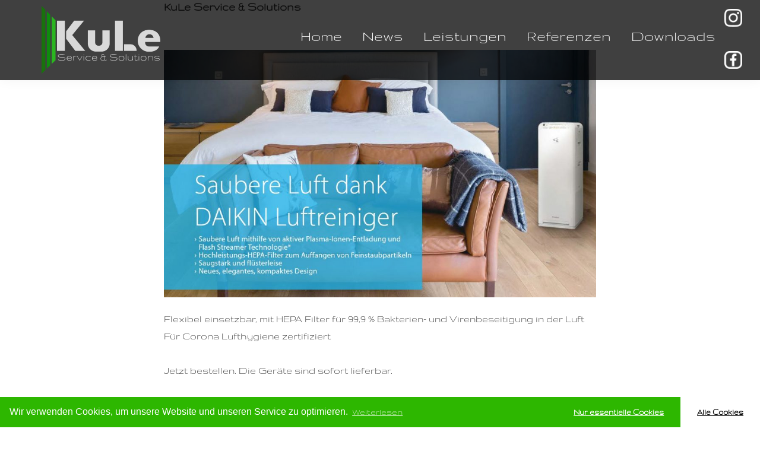

--- FILE ---
content_type: text/html; charset=UTF-8
request_url: https://kule-service.de/author/c1ontroller_1
body_size: 8858
content:
<!DOCTYPE html>
<html lang="de">
<head >
<meta charset="UTF-8" />
		<meta name="robots" content="noindex" />
		<meta name="viewport" content="width=device-width, initial-scale=1" />
<title>KuLe Service &amp; Solutions</title>
<link rel='dns-prefetch' href='//fonts.googleapis.com' />
<link rel='dns-prefetch' href='//s.w.org' />
<link rel="alternate" type="application/rss+xml" title="KuLe Service &amp; Solutions &raquo; Feed" href="https://kule-service.de/feed" />
<link rel="alternate" type="application/rss+xml" title="KuLe Service &amp; Solutions &raquo; Kommentar-Feed" href="https://kule-service.de/comments/feed" />
<link rel="alternate" type="application/rss+xml" title="KuLe Service &amp; Solutions &raquo; Beitrags-Feed von KuLe Service &amp; Solutions" href="https://kule-service.de/author/c1ontroller_1/feed" />
<link rel="canonical" href="https://kule-service.de/author/c1ontroller_1" />
		<script>
			window._wpemojiSettings = {"baseUrl":"https:\/\/s.w.org\/images\/core\/emoji\/12.0.0-1\/72x72\/","ext":".png","svgUrl":"https:\/\/s.w.org\/images\/core\/emoji\/12.0.0-1\/svg\/","svgExt":".svg","source":{"concatemoji":"https:\/\/kule-service.de\/wp-includes\/js\/wp-emoji-release.min.js?ver=5.4.18"}};
			/*! This file is auto-generated */
			!function(e,a,t){var n,r,o,i=a.createElement("canvas"),p=i.getContext&&i.getContext("2d");function s(e,t){var a=String.fromCharCode;p.clearRect(0,0,i.width,i.height),p.fillText(a.apply(this,e),0,0);e=i.toDataURL();return p.clearRect(0,0,i.width,i.height),p.fillText(a.apply(this,t),0,0),e===i.toDataURL()}function c(e){var t=a.createElement("script");t.src=e,t.defer=t.type="text/javascript",a.getElementsByTagName("head")[0].appendChild(t)}for(o=Array("flag","emoji"),t.supports={everything:!0,everythingExceptFlag:!0},r=0;r<o.length;r++)t.supports[o[r]]=function(e){if(!p||!p.fillText)return!1;switch(p.textBaseline="top",p.font="600 32px Arial",e){case"flag":return s([127987,65039,8205,9895,65039],[127987,65039,8203,9895,65039])?!1:!s([55356,56826,55356,56819],[55356,56826,8203,55356,56819])&&!s([55356,57332,56128,56423,56128,56418,56128,56421,56128,56430,56128,56423,56128,56447],[55356,57332,8203,56128,56423,8203,56128,56418,8203,56128,56421,8203,56128,56430,8203,56128,56423,8203,56128,56447]);case"emoji":return!s([55357,56424,55356,57342,8205,55358,56605,8205,55357,56424,55356,57340],[55357,56424,55356,57342,8203,55358,56605,8203,55357,56424,55356,57340])}return!1}(o[r]),t.supports.everything=t.supports.everything&&t.supports[o[r]],"flag"!==o[r]&&(t.supports.everythingExceptFlag=t.supports.everythingExceptFlag&&t.supports[o[r]]);t.supports.everythingExceptFlag=t.supports.everythingExceptFlag&&!t.supports.flag,t.DOMReady=!1,t.readyCallback=function(){t.DOMReady=!0},t.supports.everything||(n=function(){t.readyCallback()},a.addEventListener?(a.addEventListener("DOMContentLoaded",n,!1),e.addEventListener("load",n,!1)):(e.attachEvent("onload",n),a.attachEvent("onreadystatechange",function(){"complete"===a.readyState&&t.readyCallback()})),(n=t.source||{}).concatemoji?c(n.concatemoji):n.wpemoji&&n.twemoji&&(c(n.twemoji),c(n.wpemoji)))}(window,document,window._wpemojiSettings);
		</script>
		<style>
img.wp-smiley,
img.emoji {
	display: inline !important;
	border: none !important;
	box-shadow: none !important;
	height: 1em !important;
	width: 1em !important;
	margin: 0 .07em !important;
	vertical-align: -0.1em !important;
	background: none !important;
	padding: 0 !important;
}
</style>
	<link rel='stylesheet' id='atomic-blocks-fontawesome-css'  href='https://kule-service.de/wp-content/plugins/atomic-blocks/dist/assets/fontawesome/css/all.min.css?ver=1589617609' media='all' />
<link rel='stylesheet' id='genesis-sample-css'  href='https://kule-service.de/wp-content/themes/genesis-sample-develop/style.css?ver=3.2.0' media='all' />
<style id='genesis-sample-inline-css'>


		a,
		.entry-title a:focus,
		.entry-title a:hover,
		.genesis-nav-menu a:focus,
		.genesis-nav-menu a:hover,
		.genesis-nav-menu .current-menu-item > a,
		.genesis-nav-menu .sub-menu .current-menu-item > a:focus,
		.genesis-nav-menu .sub-menu .current-menu-item > a:hover,
		.menu-toggle:focus,
		.menu-toggle:hover,
		.sub-menu-toggle:focus,
		.sub-menu-toggle:hover {
			color: #009902;
		}

		

		button:focus,
		button:hover,
		input[type="button"]:focus,
		input[type="button"]:hover,
		input[type="reset"]:focus,
		input[type="reset"]:hover,
		input[type="submit"]:focus,
		input[type="submit"]:hover,
		input[type="reset"]:focus,
		input[type="reset"]:hover,
		input[type="submit"]:focus,
		input[type="submit"]:hover,
		.site-container div.wpforms-container-full .wpforms-form input[type="submit"]:focus,
		.site-container div.wpforms-container-full .wpforms-form input[type="submit"]:hover,
		.site-container div.wpforms-container-full .wpforms-form button[type="submit"]:focus,
		.site-container div.wpforms-container-full .wpforms-form button[type="submit"]:hover,
		.button:focus,
		.button:hover {
			background-color: #009902;
			color: #ffffff;
		}

		@media only screen and (min-width: 960px) {
			.genesis-nav-menu > .menu-highlight > a:hover,
			.genesis-nav-menu > .menu-highlight > a:focus,
			.genesis-nav-menu > .menu-highlight.current-menu-item > a {
				background-color: #009902;
				color: #ffffff;
			}
		}
		
		.wp-custom-logo .site-container .title-area {
			max-width: 200px;
		}
		
</style>
<link rel='stylesheet' id='wp-block-library-css'  href='https://kule-service.de/wp-includes/css/dist/block-library/style.min.css?ver=5.4.18' media='all' />
<link rel='stylesheet' id='atomic-blocks-style-css-css'  href='https://kule-service.de/wp-content/plugins/atomic-blocks/dist/blocks.style.build.css?ver=1589617609' media='all' />
<link rel='stylesheet' id='genesis-sample-fonts-css'  href='https://fonts.googleapis.com/css?family=Source+Sans+Pro%3A400%2C400i%2C600%2C700&#038;display=swap&#038;ver=3.2.0' media='all' />
<link rel='stylesheet' id='dashicons-css'  href='https://kule-service.de/wp-includes/css/dashicons.min.css?ver=5.4.18' media='all' />
<link rel='stylesheet' id='genesis-sample-gutenberg-css'  href='https://kule-service.de/wp-content/themes/genesis-sample-develop/lib/gutenberg/front-end.css?ver=3.2.0' media='all' />
<style id='genesis-sample-gutenberg-inline-css'>
.ab-block-post-grid .ab-post-grid-items h2 a:hover {
	color: #009902;
}

.site-container .wp-block-button .wp-block-button__link {
	background-color: #009902;
}

.wp-block-button .wp-block-button__link:not(.has-background),
.wp-block-button .wp-block-button__link:not(.has-background):focus,
.wp-block-button .wp-block-button__link:not(.has-background):hover {
	color: #ffffff;
}

.site-container .wp-block-button.is-style-outline .wp-block-button__link {
	color: #009902;
}

.site-container .wp-block-button.is-style-outline .wp-block-button__link:focus,
.site-container .wp-block-button.is-style-outline .wp-block-button__link:hover {
	color: #23bc25;
}		.site-container .has-small-font-size {
			font-size: 12px;
		}		.site-container .has-normal-font-size {
			font-size: 18px;
		}		.site-container .has-large-font-size {
			font-size: 20px;
		}		.site-container .has-larger-font-size {
			font-size: 24px;
		}		.site-container .has-theme-primary-color,
		.site-container .wp-block-button .wp-block-button__link.has-theme-primary-color,
		.site-container .wp-block-button.is-style-outline .wp-block-button__link.has-theme-primary-color {
			color: #009902;
		}

		.site-container .has-theme-primary-background-color,
		.site-container .wp-block-button .wp-block-button__link.has-theme-primary-background-color,
		.site-container .wp-block-pullquote.is-style-solid-color.has-theme-primary-background-color {
			background-color: #009902;
		}		.site-container .has-theme-secondary-color,
		.site-container .wp-block-button .wp-block-button__link.has-theme-secondary-color,
		.site-container .wp-block-button.is-style-outline .wp-block-button__link.has-theme-secondary-color {
			color: #009902;
		}

		.site-container .has-theme-secondary-background-color,
		.site-container .wp-block-button .wp-block-button__link.has-theme-secondary-background-color,
		.site-container .wp-block-pullquote.is-style-solid-color.has-theme-secondary-background-color {
			background-color: #009902;
		}
</style>
<link rel='stylesheet' id='simple-social-icons-font-css'  href='https://kule-service.de/wp-content/plugins/simple-social-icons/css/style.css?ver=3.0.2' media='all' />
<link rel='stylesheet' id='cmplz-cookie-css'  href='https://kule-service.de/wp-content/plugins/complianz-gdpr/assets/css/cookieconsent.min.css?ver=4.5.2' media='all' />
<script src='https://kule-service.de/wp-content/plugins/1and1-wordpress-assistant/js/cookies.js?ver=5.4.18'></script>
<script src='https://kule-service.de/wp-includes/js/jquery/jquery.js?ver=1.12.4-wp'></script>
<script src='https://kule-service.de/wp-includes/js/jquery/jquery-migrate.min.js?ver=1.4.1'></script>
<script src='https://kule-service.de/wp-content/plugins/simple-social-icons/svgxuse.js?ver=1.1.21'></script>
<link rel='https://api.w.org/' href='https://kule-service.de/wp-json/' />
<link rel="EditURI" type="application/rsd+xml" title="RSD" href="https://kule-service.de/xmlrpc.php?rsd" />
<style type="text/css"> .enews .screenread {
	height: 1px;
    left: -1000em;
    overflow: hidden;
    position: absolute;
    top: -1000em;
    width: 1px; } </style><link rel="pingback" href="https://kule-service.de/xmlrpc.php" />
<style>.recentcomments a{display:inline !important;padding:0 !important;margin:0 !important;}</style><link rel="icon" href="https://kule-service.de/wp-content/uploads/2020/04/cropped-WhatsApp-Image-2020-04-29-at-4.34.37-PM-32x32.jpeg" sizes="32x32" />
<link rel="icon" href="https://kule-service.de/wp-content/uploads/2020/04/cropped-WhatsApp-Image-2020-04-29-at-4.34.37-PM-192x192.jpeg" sizes="192x192" />
<link rel="apple-touch-icon" href="https://kule-service.de/wp-content/uploads/2020/04/cropped-WhatsApp-Image-2020-04-29-at-4.34.37-PM-180x180.jpeg" />
<meta name="msapplication-TileImage" content="https://kule-service.de/wp-content/uploads/2020/04/cropped-WhatsApp-Image-2020-04-29-at-4.34.37-PM-270x270.jpeg" />
		<style id="wp-custom-css">
			@media screen and (max-width:960px){
.home-section2-p3,.home-section2-p2,.home-section2-p1{
    text-shadow: 3px 3px 4px black;
}
.home-section2-p1{
	position: absolute;
	top: 30px;
	left: 30px;
}

.home-section2-p2 {
    position: absolute;
    top: 400px;
    right: 20px;
}
.home-section2-p3 {
    position: absolute;
    bottom: 500px;
    right: 20px;
}
/* farblicher hintergund in der navigation + abstand links und rechts hinzugefügt*/
#genesis-nav-primary{
    padding:15px;
    background-color: black;
		opacity:0.75;
	}
#genesis-mobile-nav-primary{
		position:absolute;
		right: 1em;
	}
}
.entry-meta{
	display:none;
}
@media screen and (min-width:961px){
	.wp-block-column>#list-1, .wp-block-column>#list-2{
		position:relative;
		right:25%;
	}
	.service-second-list, .service-first-list{
		margin-left: unset;
	}
}
		</style>
		</head>
<body data-cmplz=1 class="archive author author-c1ontroller_1 author-1 wp-custom-logo wp-embed-responsive header-full-width full-width-content genesis-breadcrumbs-hidden genesis-footer-widgets-hidden" itemscope itemtype="https://schema.org/WebPage"><div class="site-container"><ul class="genesis-skip-link"><li><a href="#genesis-nav-primary" class="screen-reader-shortcut"> Skip to primary navigation</a></li><li><a href="#genesis-content" class="screen-reader-shortcut"> Skip to main content</a></li></ul><header class="site-header" itemscope itemtype="https://schema.org/WPHeader"><div class="wrap"><div class="title-area"><a href="https://kule-service.de/" class="custom-logo-link" rel="home"><img width="800" height="455" src="https://kule-service.de/wp-content/uploads/2020/05/cropped-Logo-KuLe-Vektor-black-800px.png" class="custom-logo" alt="KuLe Service &amp; Solutions" srcset="https://kule-service.de/wp-content/uploads/2020/05/cropped-Logo-KuLe-Vektor-black-800px.png 800w, https://kule-service.de/wp-content/uploads/2020/05/cropped-Logo-KuLe-Vektor-black-800px-300x171.png 300w, https://kule-service.de/wp-content/uploads/2020/05/cropped-Logo-KuLe-Vektor-black-800px-768x437.png 768w" sizes="(max-width: 800px) 100vw, 800px" loading="lazy" /></a><p class="site-title" itemprop="headline">KuLe Service &amp; Solutions</p></div><nav class="nav-primary" aria-label="Main" itemscope itemtype="https://schema.org/SiteNavigationElement" id="genesis-nav-primary"><div class="wrap"><ul id="menu-header-menu" class="menu genesis-nav-menu menu-primary js-superfish"><li id="menu-item-15" class="menu-item menu-item-type-post_type menu-item-object-page menu-item-home menu-item-15"><a href="https://kule-service.de/" itemprop="url"><span itemprop="name">Home</span></a></li>
<li id="menu-item-38" class="menu-item menu-item-type-post_type menu-item-object-page current_page_parent menu-item-38"><a href="https://kule-service.de/news" itemprop="url"><span itemprop="name">News</span></a></li>
<li id="menu-item-42" class="menu-item menu-item-type-post_type menu-item-object-page menu-item-42"><a href="https://kule-service.de/services" itemprop="url"><span itemprop="name">Leistungen</span></a></li>
<li id="menu-item-39" class="menu-item menu-item-type-post_type menu-item-object-page menu-item-39"><a href="https://kule-service.de/referenzen" itemprop="url"><span itemprop="name">Referenzen</span></a></li>
<li id="menu-item-517" class="menu-item menu-item-type-post_type menu-item-object-page menu-item-517"><a href="https://kule-service.de/downloads" itemprop="url"><span itemprop="name">Downloads</span></a></li>
<li id="menu-item-265" class="menu-item menu-item-type-custom menu-item-object-custom menu-item-265"><a target="_blank" rel="noopener noreferrer" href="https://www.instagram.com/kule_service_and_solutions/" itemprop="url"><span itemprop="name">ig</span></a></li>
<li id="menu-item-264" class="menu-item menu-item-type-custom menu-item-object-custom menu-item-264"><a target="_blank" rel="noopener noreferrer" href="https://www.facebook.com/KuLeService/" itemprop="url"><span itemprop="name">fb</span></a></li>
</ul></div></nav></div></header><div class="site-inner"><div class="content-sidebar-wrap"><main class="content" id="genesis-content"><div class="archive-description author-archive-description author-description"><h1 class="archive-title">KuLe Service &amp; Solutions</h1></div><article class="post-529 post type-post status-publish format-standard category-uncategorized entry" itemscope itemtype="https://schema.org/CreativeWork"><header class="entry-header"><h2 class="entry-title" itemprop="headline"><a class="entry-title-link" rel="bookmark" href="https://kule-service.de/corona-lufthygiene">Corona Lufthygiene</a></h2>
<p class="entry-meta"><time class="entry-time" itemprop="datePublished" datetime="2020-12-20T16:16:56+00:00">Dezember 20, 2020</time> by <span class="entry-author" itemprop="author" itemscope itemtype="https://schema.org/Person"><a href="https://kule-service.de/author/c1ontroller_1" class="entry-author-link" rel="author" itemprop="url"><span class="entry-author-name" itemprop="name">KuLe Service &#038; Solutions</span></a></span>  </p></header><div class="entry-content" itemprop="text">
<figure class="wp-block-image size-large"><img src="https://kule-service.de/wp-content/uploads/2020/12/HEPA_DAIKIN_Luftreinigungsgerät-1024x587.jpg" alt="" class="wp-image-526" srcset="https://kule-service.de/wp-content/uploads/2020/12/HEPA_DAIKIN_Luftreinigungsgerät-1024x587.jpg 1024w, https://kule-service.de/wp-content/uploads/2020/12/HEPA_DAIKIN_Luftreinigungsgerät-300x172.jpg 300w, https://kule-service.de/wp-content/uploads/2020/12/HEPA_DAIKIN_Luftreinigungsgerät-768x440.jpg 768w, https://kule-service.de/wp-content/uploads/2020/12/HEPA_DAIKIN_Luftreinigungsgerät.jpg 1414w" sizes="(max-width: 1024px) 100vw, 1024px" /></figure>



<p>Flexibel einsetzbar, mit HEPA Filter für 99,9 % Bakterien- und Virenbeseitigung in der Luft<br>Für Corona Lufthygiene zertifiziert <br><br>Jetzt bestellen. Die Geräte sind sofort lieferbar. </p>



<p>Rufen Sie einfach an oder schreiben Sie eine Mail. Wir sind für Sie da. </p>



<figure class="wp-block-image size-large"><img src="https://kule-service.de/wp-content/uploads/2020/12/DAIKIN_Luftreiniger-1024x672.jpg" alt="" class="wp-image-530" srcset="https://kule-service.de/wp-content/uploads/2020/12/DAIKIN_Luftreiniger-1024x672.jpg 1024w, https://kule-service.de/wp-content/uploads/2020/12/DAIKIN_Luftreiniger-300x197.jpg 300w, https://kule-service.de/wp-content/uploads/2020/12/DAIKIN_Luftreiniger-768x504.jpg 768w, https://kule-service.de/wp-content/uploads/2020/12/DAIKIN_Luftreiniger.jpg 1324w" sizes="(max-width: 1024px) 100vw, 1024px" /></figure>



<div style="height:100px" aria-hidden="true" class="wp-block-spacer"></div>
</div><footer class="entry-footer"><p class="entry-meta"><span class="entry-categories">Filed Under: <a href="https://kule-service.de/category/uncategorized" rel="category tag">Uncategorized</a></span> </p></footer></article><article class="post-521 post type-post status-publish format-standard has-post-thumbnail category-uncategorized entry" itemscope itemtype="https://schema.org/CreativeWork"><header class="entry-header"><h2 class="entry-title" itemprop="headline"><a class="entry-title-link" rel="bookmark" href="https://kule-service.de/wir-suchen-teams">Wir suchen Teams!</a></h2>
<p class="entry-meta"><time class="entry-time" itemprop="datePublished" datetime="2020-10-06T20:53:50+00:00">Oktober 6, 2020</time> by <span class="entry-author" itemprop="author" itemscope itemtype="https://schema.org/Person"><a href="https://kule-service.de/author/c1ontroller_1" class="entry-author-link" rel="author" itemprop="url"><span class="entry-author-name" itemprop="name">KuLe Service &#038; Solutions</span></a></span>  </p></header><div class="entry-content" itemprop="text">
<figure class="wp-block-image size-large is-resized"><img src="https://kule-service.de/wp-content/uploads/2020/10/IMG-20200514-WA0051_edited.jpeg" alt="" class="wp-image-522" width="733" height="499" srcset="https://kule-service.de/wp-content/uploads/2020/10/IMG-20200514-WA0051_edited.jpeg 846w, https://kule-service.de/wp-content/uploads/2020/10/IMG-20200514-WA0051_edited-300x204.jpeg 300w, https://kule-service.de/wp-content/uploads/2020/10/IMG-20200514-WA0051_edited-768x523.jpeg 768w" sizes="(max-width: 733px) 100vw, 733px" /></figure>



<p>Im Zuge des weiteren Ausbaus der Firma KuLe sind wir auf der Suche nach toller Unterstützung. Harmonisches Miteinander, Klarheit und Einfachheit liegen uns dabei als Werte bei. Bundesweit können wir unseren Kunden mehr Möglichkeiten bieten und größere Auftragsvolumen abhandeln.<br><br>Gemeinsam erörtern wir regelmäßig Potentiale und sind daran interessiert, ein angenehmes und effektives Tagesgeschäft für alle Beteiligten zu schaffen. </p>



<p><br>In folgenden Bereichen bieten wir Ihnen eine Zusammenarbeit: </p>



<ul><li>Montage/Tausch von Wasser- und Wärmemessgeräten, sowie Rauchmeldern</li><li>Isolierungsarbeiten für Lüftungs- und Heizungsanlagen</li><li>Dachmontage und Kabelausbau von Photovoltaik-Anlagen </li></ul>



<p>PS: <br>Wer Interesse hat &#8211; gerne melden. 🙂</p>
</div><footer class="entry-footer"><p class="entry-meta"><span class="entry-categories">Filed Under: <a href="https://kule-service.de/category/uncategorized" rel="category tag">Uncategorized</a></span> </p></footer></article><article class="post-389 post type-post status-publish format-standard category-uncategorized entry" itemscope itemtype="https://schema.org/CreativeWork"><header class="entry-header"><h2 class="entry-title" itemprop="headline"><a class="entry-title-link" rel="bookmark" href="https://kule-service.de/entspannt-und-attraktiv-kule-bietet-ein-breites-portfolio">Entspannt und attraktiv &#8211; KuLe Concepts bietet ein breites Portfolio</a></h2>
<p class="entry-meta"><time class="entry-time" itemprop="datePublished" datetime="2020-06-01T17:21:39+00:00">Juni 1, 2020</time> by <span class="entry-author" itemprop="author" itemscope itemtype="https://schema.org/Person"><a href="https://kule-service.de/author/c1ontroller_1" class="entry-author-link" rel="author" itemprop="url"><span class="entry-author-name" itemprop="name">KuLe Service &#038; Solutions</span></a></span>  </p></header><div class="entry-content" itemprop="text">
<div class="wp-block-atomic-blocks-ab-columns ab-layout-service-3 ab-layout-columns-2 ab-2-col-equal ab-columns-center alignfull" style="padding-top:15%;padding-right:5%;padding-bottom:15%;padding-left:5%"><div class="ab-layout-column-wrap ab-block-layout-column-gap-5 ab-is-responsive-column" style="max-width:1200px">
<div class="wp-block-atomic-blocks-ab-column ab-block-layout-column"><div class="ab-block-layout-column-inner">
<figure class="wp-block-image size-large"><img src="https://kule-service.de/wp-content/uploads/2020/06/Beitragsbild-Sales-1024x1024.jpg" alt="" class="wp-image-392"/></figure>
</div></div>



<div class="wp-block-atomic-blocks-ab-column ab-block-layout-column ab-is-vertically-aligned-center"><div class="ab-block-layout-column-inner">
<h2>Entspannt und attraktiv &#8211; KuLe Concepts bietet ein breites Portfolio<br></h2>



<p>Entspannt alles aus einer Hand.<br>Wir bieten Ihnen mit unserem Vertriebsnetzwerk ein breites Portfolio im Bereich von Bau und Gebäudeausstattung. Mit exclusiven Konditionen und einem rund-um-Paket sorgen wir für Ihr zufriedenstellendes Ergebnis und helfen Ihnen das Potential zu nutzen. </p>



<p>Gerne stellen wir Ihnen ein Angebot mit unseren ausgewählten Partnern zusammen &#8211; ganz auf Ihre Anforderungen zugeschnitten. Besondere Mehrleistungen oder außergewöhnliche Wünsche versuchen wir dabei ebenso bestmöglich umzusetzen. Scheuen Sie sich nicht, Ihre Fragen und Wünsche zu äußern. Auch für Inspirationen stehen wir gerne zur Verfügung.</p>



<p>kule Projekte brauchen</p>



<p><strong>KuLe</strong> Concepts</p>



<p></p>



<p></p>
</div></div>
</div></div>
</div><footer class="entry-footer"><p class="entry-meta"><span class="entry-categories">Filed Under: <a href="https://kule-service.de/category/uncategorized" rel="category tag">Uncategorized</a></span> </p></footer></article><article class="post-282 post type-post status-publish format-standard category-uncategorized entry" itemscope itemtype="https://schema.org/CreativeWork"><header class="entry-header"><h2 class="entry-title" itemprop="headline"><a class="entry-title-link" rel="bookmark" href="https://kule-service.de/282-2">Frische bringt Aufschwung!</a></h2>
<p class="entry-meta"><time class="entry-time" itemprop="datePublished" datetime="2020-05-02T12:53:57+00:00">Mai 2, 2020</time> by <span class="entry-author" itemprop="author" itemscope itemtype="https://schema.org/Person"><a href="https://kule-service.de/author/c1ontroller_1" class="entry-author-link" rel="author" itemprop="url"><span class="entry-author-name" itemprop="name">KuLe Service &#038; Solutions</span></a></span>  </p></header><div class="entry-content" itemprop="text">
<p></p>



<div class="wp-block-atomic-blocks-ab-columns ab-layout-service-3 ab-layout-columns-2 ab-2-col-equal ab-columns-center alignfull" style="padding-top:15%;padding-right:5%;padding-bottom:15%;padding-left:5%"><div class="ab-layout-column-wrap ab-block-layout-column-gap-5 ab-is-responsive-column" style="max-width:1200px">
<div class="wp-block-atomic-blocks-ab-column ab-block-layout-column"><div class="ab-block-layout-column-inner">
<figure class="wp-block-image size-large"><img src="https://kule-service.de/wp-content/uploads/2020/05/IMG_20200418_083325-1024x768.jpg" alt="" class="wp-image-283" srcset="https://kule-service.de/wp-content/uploads/2020/05/IMG_20200418_083325-1024x768.jpg 1024w, https://kule-service.de/wp-content/uploads/2020/05/IMG_20200418_083325-300x225.jpg 300w, https://kule-service.de/wp-content/uploads/2020/05/IMG_20200418_083325-768x576.jpg 768w, https://kule-service.de/wp-content/uploads/2020/05/IMG_20200418_083325-1536x1152.jpg 1536w, https://kule-service.de/wp-content/uploads/2020/05/IMG_20200418_083325-2048x1536.jpg 2048w, https://kule-service.de/wp-content/uploads/2020/05/IMG_20200418_083325-702x526.jpg 702w" sizes="(max-width: 1024px) 100vw, 1024px" /></figure>
</div></div>



<div class="wp-block-atomic-blocks-ab-column ab-block-layout-column ab-is-vertically-aligned-center"><div class="ab-block-layout-column-inner">
<h2>Frische bringt Aufschwung!<br></h2>



<p>Unsere neuen Visitenkarten sind, wie wir finden, schon mal echt gut gelungen. Die neuen Jacken und Fahrzeuge stehen schon vor der Tür. Wenn Ihr uns seht &#8211; gerne winken 😉 </p>



<p></p>
</div></div>
</div></div>
</div><footer class="entry-footer"><p class="entry-meta"><span class="entry-categories">Filed Under: <a href="https://kule-service.de/category/uncategorized" rel="category tag">Uncategorized</a></span> </p></footer></article><article class="post-211 post type-post status-publish format-standard has-post-thumbnail category-uncategorized entry" itemscope itemtype="https://schema.org/CreativeWork"><header class="entry-header"><h2 class="entry-title" itemprop="headline"><a class="entry-title-link" rel="bookmark" href="https://kule-service.de/unser-netzwerk-fur-sie">Unser Netzwerk für Sie!</a></h2>
<p class="entry-meta"><time class="entry-time" itemprop="datePublished" datetime="2020-04-28T21:25:53+00:00">April 28, 2020</time> by <span class="entry-author" itemprop="author" itemscope itemtype="https://schema.org/Person"><a href="https://kule-service.de/author/c1ontroller_1" class="entry-author-link" rel="author" itemprop="url"><span class="entry-author-name" itemprop="name">KuLe Service &#038; Solutions</span></a></span>  </p></header><div class="entry-content" itemprop="text">
<div class="wp-block-atomic-blocks-ab-columns ab-layout-service-3 ab-layout-columns-2 ab-2-col-equal ab-columns-center alignfull" style="padding-top:15%;padding-right:5%;padding-bottom:15%;padding-left:5%"><div class="ab-layout-column-wrap ab-block-layout-column-gap-5 ab-is-responsive-column" style="max-width:1200px">
<div class="wp-block-atomic-blocks-ab-column ab-block-layout-column"><div class="ab-block-layout-column-inner">
<div class="wp-block-group"><div class="wp-block-group__inner-container">
<div class="wp-block-group"><div class="wp-block-group__inner-container"></div></div>
</div></div>



<figure class="wp-block-image size-large"><img src="https://kule-service.de/wp-content/uploads/2020/05/Logo-KuLe-Profilbild-Black.png" alt="" class="wp-image-279" srcset="https://kule-service.de/wp-content/uploads/2020/05/Logo-KuLe-Profilbild-Black.png 886w, https://kule-service.de/wp-content/uploads/2020/05/Logo-KuLe-Profilbild-Black-300x300.png 300w, https://kule-service.de/wp-content/uploads/2020/05/Logo-KuLe-Profilbild-Black-150x150.png 150w, https://kule-service.de/wp-content/uploads/2020/05/Logo-KuLe-Profilbild-Black-768x769.png 768w, https://kule-service.de/wp-content/uploads/2020/05/Logo-KuLe-Profilbild-Black-75x75.png 75w, https://kule-service.de/wp-content/uploads/2020/05/Logo-KuLe-Profilbild-Black-600x600.png 600w" sizes="(max-width: 886px) 100vw, 886px" /></figure>
</div></div>



<div class="wp-block-atomic-blocks-ab-column ab-block-layout-column ab-is-vertically-aligned-center"><div class="ab-block-layout-column-inner">
<h2>Unser Netzwerk für Sie!<br></h2>



<p>Dank unserem Partnernetzwerk haben wir Die Möglichkeit, Ihnen einem weit umfassenden Service zu bieten, der unser Leistungsportfolio passend ergänzt. Sollten bei Ihnen außergewöhnliche Anforderungen auftreten, so sind wir in der Lage schnell zu agieren und Ihnen eine passende Lösung anzubieten.</p>



<p></p>
</div></div>
</div></div>
</div><footer class="entry-footer"><p class="entry-meta"><span class="entry-categories">Filed Under: <a href="https://kule-service.de/category/uncategorized" rel="category tag">Uncategorized</a></span> </p></footer></article></main></div></div><footer class="site-footer" itemscope itemtype="https://schema.org/WPFooter"><div class="wrap"><p>Copyright &#x000A9;&nbsp;2026 KuLe Service &amp; Solutions UG </p></div></footer></div>	<script type="text/javascript">
		function atomicBlocksShare( url, title, w, h ){
			var left = ( window.innerWidth / 2 )-( w / 2 );
			var top  = ( window.innerHeight / 2 )-( h / 2 );
			return window.open(url, title, 'toolbar=no, location=no, directories=no, status=no, menubar=no, scrollbars=no, resizable=no, copyhistory=no, width=600, height=600, top='+top+', left='+left);
		}
	</script>
		<style>
		.wpforms-recaptcha-container {
			position: relative !important;
		}

		div.wpforms-container-full .wpforms-form .cmplz-accept-cookies {
			background: grey;
		}
	</style>
		<style>
		.cmplz-placeholder-element > blockquote.fb-xfbml-parse-ignore {
			margin: 0 20px;
		}
	</style>
		<style>
		.instagram-media.cmplz-placeholder-element > div {
			max-width: 100%;
		}
	</style>
	<style type="text/css" media="screen"></style><script src='https://kule-service.de/wp-content/plugins/atomic-blocks/dist/assets/js/dismiss.js?ver=1589617609'></script>
<script src='https://kule-service.de/wp-includes/js/hoverIntent.min.js?ver=1.8.1'></script>
<script src='https://kule-service.de/wp-content/themes/genesis/lib/js/menu/superfish.min.js?ver=1.7.10'></script>
<script src='https://kule-service.de/wp-content/themes/genesis/lib/js/menu/superfish.args.min.js?ver=3.3.2'></script>
<script src='https://kule-service.de/wp-content/themes/genesis/lib/js/skip-links.min.js?ver=3.3.2'></script>
<script>
var genesis_responsive_menu = {"mainMenu":"Menu","menuIconClass":"dashicons-before dashicons-menu","subMenu":"Submenu","subMenuIconClass":"dashicons-before dashicons-arrow-down-alt2","menuClasses":{"others":[".nav-primary"]}};
</script>
<script src='https://kule-service.de/wp-content/themes/genesis/lib/js/menu/responsive-menus.min.js?ver=1.1.3'></script>
<script src='https://kule-service.de/wp-content/plugins/complianz-gdpr/assets/js/cookieconsent.min.js?ver=4.5.2'></script>
<script src='https://kule-service.de/wp-content/plugins/complianz-gdpr/assets/js/postscribe.min.js?ver=4.5.2'></script>
<script>
var complianz = {"static":"","set_cookies":[],"block_ajax_content":"0","banner_version":"16","version":"4.5.2","a_b_testing":"","do_not_track":"","consenttype":"optin","region":"eu","geoip":"","categories":"","position":"bottom","title":"Cookies","theme":"edgeless","use_categories":"","use_categories_optinstats":"","accept":"Alle Cookies","revoke":"Einstellungen","dismiss":"Nur essentielle Cookies","dismiss_timeout":"10","popup_background_color":"#2db700","popup_text_color":"#fff","button_background_color":"#fff","button_text_color":"#000000","border_color":"","use_custom_cookie_css":"","custom_css":".cc-window","custom_css_amp":"#cmplz-consent-ui, #cmplz-post-consent-ui {} \r\n#cmplz-consent-ui .cmplz-consent-message {} \r\n#cmplz-consent-ui button, #cmplz-post-consent-ui button {}","readmore_optin":"Weiterlesen","accept_informational":"Akzeptieren","message_optout":"Wir verwenden Cookies, um unsere Website und unseren Service zu optimieren.","message_optin":"Wir verwenden Cookies, um unsere Website und unseren Service zu optimieren.","readmore_optout":"Cookie Policy","readmore_optout_dnsmpi":"Do Not Sell My Personal Information","hide_revoke":"","soft_cookiewall":"","type":"opt-in","layout":"basic","dismiss_on_scroll":"","dismiss_on_timeout":"","cookie_expiry":"732","nonce":"04f1c9766d","url":"https:\/\/kule-service.de\/wp-admin\/admin-ajax.php","current_policy_id":"11","readmore_url":{"eu":"https:\/\/kule-service.de\/privacy-policy"},"privacy_link":{"eu":""},"placeholdertext":"Bitte hier klicken, um die Marketing-Cookies zu akzeptieren und diesen inhalt zu aktivieren"};
</script>
<script src='https://kule-service.de/wp-content/plugins/complianz-gdpr/assets/js/cookieconfig.min.js?ver=4.5.2'></script>
<script src='https://kule-service.de/wp-includes/js/wp-embed.min.js?ver=5.4.18'></script>
			<script type='text/javascript' class="cmplz-stats cmplz-native">
							</script>
						<script class="cmplz-native">
				function complianz_enable_cookies() {
					console.log("enabling cookies");
									}
			</script>

			</body></html>
